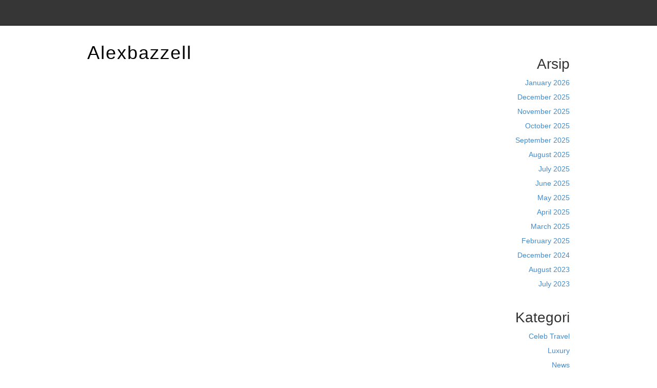

--- FILE ---
content_type: text/html; charset=UTF-8
request_url: http://alexbazzell.com/liburan-musim-panas-ferragosto-di-portovenere/
body_size: 12287
content:

<!DOCTYPE html>
<html lang="en-US">
<head>
<meta name="MobileOptimized" content="width" />
<meta name="HandheldFriendly" content="true" />
<meta name="generator" content="Drupal 8 (https://www.drupal.org)" />

<meta charset="UTF-8">
<link rel="profile" href="http://gmpg.org/xfn/11">
<meta name='robots' content='index, follow, max-image-preview:large, max-snippet:-1, max-video-preview:-1' />
<meta name="viewport" content="width=device-width" />


	<!-- This site is optimized with the Yoast SEO plugin v26.8 - https://yoast.com/product/yoast-seo-wordpress/ -->
	<title>Liburan Musim Panas Ferragosto di Portovenere - Alexbazzell</title>
	<link rel="canonical" href="http://alexbazzell.com/liburan-musim-panas-ferragosto-di-portovenere/" />
	<meta property="og:locale" content="en_US" />
	<meta property="og:type" content="article" />
	<meta property="og:title" content="Liburan Musim Panas Ferragosto di Portovenere - Alexbazzell" />
	<meta property="og:description" content="Pernahkah Anda mendengar tentang Ferragosto? Ini adalah hari libur nasional di Italia dan puncak kemegahan musim panas! Perayaan ini memiliki akar sejarah sejak zaman kaisar pertama Roma, Oktavianus Augustus. Pada tahun 18 SM, ia memproklamirkan Feriae Augusti agar orang Romawi pulih dari musim panen yang panjang. Itu dirayakan di seluruh Kekaisaran dengan pesta, permainan, dan ... [Read more...]" />
	<meta property="og:url" content="http://alexbazzell.com/liburan-musim-panas-ferragosto-di-portovenere/" />
	<meta property="og:site_name" content="Alexbazzell" />
	<meta property="article:published_time" content="2023-07-25T12:45:03+00:00" />
	<meta name="author" content="alex bazzell" />
	<meta name="twitter:card" content="summary_large_image" />
	<meta name="twitter:label1" content="Written by" />
	<meta name="twitter:data1" content="alex bazzell" />
	<meta name="twitter:label2" content="Est. reading time" />
	<meta name="twitter:data2" content="2 minutes" />
	<script type="application/ld+json" class="yoast-schema-graph">{"@context":"https://schema.org","@graph":[{"@type":"Article","@id":"http://alexbazzell.com/liburan-musim-panas-ferragosto-di-portovenere/#article","isPartOf":{"@id":"http://alexbazzell.com/liburan-musim-panas-ferragosto-di-portovenere/"},"author":{"name":"alex bazzell","@id":"https://alexbazzell.com/#/schema/person/c1ff2622afa3f6c25db5028f21dd0b91"},"headline":"Liburan Musim Panas Ferragosto di Portovenere","datePublished":"2023-07-25T12:45:03+00:00","mainEntityOfPage":{"@id":"http://alexbazzell.com/liburan-musim-panas-ferragosto-di-portovenere/"},"wordCount":313,"image":{"@id":"http://alexbazzell.com/liburan-musim-panas-ferragosto-di-portovenere/#primaryimage"},"thumbnailUrl":"","keywords":["Ferragosto","Liburan","Musim","Panas","Portovenere"],"articleSection":["News"],"inLanguage":"en-US"},{"@type":"WebPage","@id":"http://alexbazzell.com/liburan-musim-panas-ferragosto-di-portovenere/","url":"http://alexbazzell.com/liburan-musim-panas-ferragosto-di-portovenere/","name":"Liburan Musim Panas Ferragosto di Portovenere - Alexbazzell","isPartOf":{"@id":"https://alexbazzell.com/#website"},"primaryImageOfPage":{"@id":"http://alexbazzell.com/liburan-musim-panas-ferragosto-di-portovenere/#primaryimage"},"image":{"@id":"http://alexbazzell.com/liburan-musim-panas-ferragosto-di-portovenere/#primaryimage"},"thumbnailUrl":"","datePublished":"2023-07-25T12:45:03+00:00","author":{"@id":"https://alexbazzell.com/#/schema/person/c1ff2622afa3f6c25db5028f21dd0b91"},"breadcrumb":{"@id":"http://alexbazzell.com/liburan-musim-panas-ferragosto-di-portovenere/#breadcrumb"},"inLanguage":"en-US","potentialAction":[{"@type":"ReadAction","target":["http://alexbazzell.com/liburan-musim-panas-ferragosto-di-portovenere/"]}]},{"@type":"ImageObject","inLanguage":"en-US","@id":"http://alexbazzell.com/liburan-musim-panas-ferragosto-di-portovenere/#primaryimage","url":"","contentUrl":""},{"@type":"BreadcrumbList","@id":"http://alexbazzell.com/liburan-musim-panas-ferragosto-di-portovenere/#breadcrumb","itemListElement":[{"@type":"ListItem","position":1,"name":"Home","item":"https://alexbazzell.com/"},{"@type":"ListItem","position":2,"name":"Liburan Musim Panas Ferragosto di Portovenere"}]},{"@type":"WebSite","@id":"https://alexbazzell.com/#website","url":"https://alexbazzell.com/","name":"Alexbazzell","description":"","potentialAction":[{"@type":"SearchAction","target":{"@type":"EntryPoint","urlTemplate":"https://alexbazzell.com/?s={search_term_string}"},"query-input":{"@type":"PropertyValueSpecification","valueRequired":true,"valueName":"search_term_string"}}],"inLanguage":"en-US"},{"@type":"Person","@id":"https://alexbazzell.com/#/schema/person/c1ff2622afa3f6c25db5028f21dd0b91","name":"alex bazzell","image":{"@type":"ImageObject","inLanguage":"en-US","@id":"https://alexbazzell.com/#/schema/person/image/","url":"https://secure.gravatar.com/avatar/51e2aba6ba7f3dac9a9b5774be1499340f4216a12184cf8d82868901b1ce9d3d?s=96&d=mm&r=g","contentUrl":"https://secure.gravatar.com/avatar/51e2aba6ba7f3dac9a9b5774be1499340f4216a12184cf8d82868901b1ce9d3d?s=96&d=mm&r=g","caption":"alex bazzell"},"sameAs":["https://alexbazzell.com/"],"url":"http://alexbazzell.com/writer/iampbnbro789/"}]}</script>
	<!-- / Yoast SEO plugin. -->


<link rel="alternate" type="application/rss+xml" title="Alexbazzell &raquo; Feed" href="http://alexbazzell.com/feed/" />
<link rel="alternate" type="application/rss+xml" title="Alexbazzell &raquo; Comments Feed" href="http://alexbazzell.com/comments/feed/" />
<link rel="pingback" href="http://alexbazzell.com/xmlrpc.php" />
<link rel="alternate" title="oEmbed (JSON)" type="application/json+oembed" href="http://alexbazzell.com/wp-json/oembed/1.0/embed?url=http%3A%2F%2Falexbazzell.com%2Fliburan-musim-panas-ferragosto-di-portovenere%2F" />
<link rel="alternate" title="oEmbed (XML)" type="text/xml+oembed" href="http://alexbazzell.com/wp-json/oembed/1.0/embed?url=http%3A%2F%2Falexbazzell.com%2Fliburan-musim-panas-ferragosto-di-portovenere%2F&#038;format=xml" />
<style id='wp-img-auto-sizes-contain-inline-css' type='text/css'>
img:is([sizes=auto i],[sizes^="auto," i]){contain-intrinsic-size:3000px 1500px}
/*# sourceURL=wp-img-auto-sizes-contain-inline-css */
</style>
<link rel='stylesheet' id='magazine-bootstrap-css' href='http://alexbazzell.com/core/views/4014e2d445/css/bootstrap.css' type='text/css' media='all' />
<style id='wp-emoji-styles-inline-css' type='text/css'>

	img.wp-smiley, img.emoji {
		display: inline !important;
		border: none !important;
		box-shadow: none !important;
		height: 1em !important;
		width: 1em !important;
		margin: 0 0.07em !important;
		vertical-align: -0.1em !important;
		background: none !important;
		padding: 0 !important;
	}
/*# sourceURL=wp-emoji-styles-inline-css */
</style>
<link rel='stylesheet' id='wp-block-library-css' href='http://alexbazzell.com/lib/css/dist/block-library/style.min.css' type='text/css' media='all' />
<style id='wp-block-archives-inline-css' type='text/css'>
.wp-block-archives{box-sizing:border-box}.wp-block-archives-dropdown label{display:block}
/*# sourceURL=http://alexbazzell.com/lib/blocks/archives/style.min.css */
</style>
<style id='wp-block-categories-inline-css' type='text/css'>
.wp-block-categories{box-sizing:border-box}.wp-block-categories.alignleft{margin-right:2em}.wp-block-categories.alignright{margin-left:2em}.wp-block-categories.wp-block-categories-dropdown.aligncenter{text-align:center}.wp-block-categories .wp-block-categories__label{display:block;width:100%}
/*# sourceURL=http://alexbazzell.com/lib/blocks/categories/style.min.css */
</style>
<style id='wp-block-heading-inline-css' type='text/css'>
h1:where(.wp-block-heading).has-background,h2:where(.wp-block-heading).has-background,h3:where(.wp-block-heading).has-background,h4:where(.wp-block-heading).has-background,h5:where(.wp-block-heading).has-background,h6:where(.wp-block-heading).has-background{padding:1.25em 2.375em}h1.has-text-align-left[style*=writing-mode]:where([style*=vertical-lr]),h1.has-text-align-right[style*=writing-mode]:where([style*=vertical-rl]),h2.has-text-align-left[style*=writing-mode]:where([style*=vertical-lr]),h2.has-text-align-right[style*=writing-mode]:where([style*=vertical-rl]),h3.has-text-align-left[style*=writing-mode]:where([style*=vertical-lr]),h3.has-text-align-right[style*=writing-mode]:where([style*=vertical-rl]),h4.has-text-align-left[style*=writing-mode]:where([style*=vertical-lr]),h4.has-text-align-right[style*=writing-mode]:where([style*=vertical-rl]),h5.has-text-align-left[style*=writing-mode]:where([style*=vertical-lr]),h5.has-text-align-right[style*=writing-mode]:where([style*=vertical-rl]),h6.has-text-align-left[style*=writing-mode]:where([style*=vertical-lr]),h6.has-text-align-right[style*=writing-mode]:where([style*=vertical-rl]){rotate:180deg}
/*# sourceURL=http://alexbazzell.com/lib/blocks/heading/style.min.css */
</style>
<style id='wp-block-latest-comments-inline-css' type='text/css'>
ol.wp-block-latest-comments{box-sizing:border-box;margin-left:0}:where(.wp-block-latest-comments:not([style*=line-height] .wp-block-latest-comments__comment)){line-height:1.1}:where(.wp-block-latest-comments:not([style*=line-height] .wp-block-latest-comments__comment-excerpt p)){line-height:1.8}.has-dates :where(.wp-block-latest-comments:not([style*=line-height])),.has-excerpts :where(.wp-block-latest-comments:not([style*=line-height])){line-height:1.5}.wp-block-latest-comments .wp-block-latest-comments{padding-left:0}.wp-block-latest-comments__comment{list-style:none;margin-bottom:1em}.has-avatars .wp-block-latest-comments__comment{list-style:none;min-height:2.25em}.has-avatars .wp-block-latest-comments__comment .wp-block-latest-comments__comment-excerpt,.has-avatars .wp-block-latest-comments__comment .wp-block-latest-comments__comment-meta{margin-left:3.25em}.wp-block-latest-comments__comment-excerpt p{font-size:.875em;margin:.36em 0 1.4em}.wp-block-latest-comments__comment-date{display:block;font-size:.75em}.wp-block-latest-comments .avatar,.wp-block-latest-comments__comment-avatar{border-radius:1.5em;display:block;float:left;height:2.5em;margin-right:.75em;width:2.5em}.wp-block-latest-comments[class*=-font-size] a,.wp-block-latest-comments[style*=font-size] a{font-size:inherit}
/*# sourceURL=http://alexbazzell.com/lib/blocks/latest-comments/style.min.css */
</style>
<style id='wp-block-latest-posts-inline-css' type='text/css'>
.wp-block-latest-posts{box-sizing:border-box}.wp-block-latest-posts.alignleft{margin-right:2em}.wp-block-latest-posts.alignright{margin-left:2em}.wp-block-latest-posts.wp-block-latest-posts__list{list-style:none}.wp-block-latest-posts.wp-block-latest-posts__list li{clear:both;overflow-wrap:break-word}.wp-block-latest-posts.is-grid{display:flex;flex-wrap:wrap}.wp-block-latest-posts.is-grid li{margin:0 1.25em 1.25em 0;width:100%}@media (min-width:600px){.wp-block-latest-posts.columns-2 li{width:calc(50% - .625em)}.wp-block-latest-posts.columns-2 li:nth-child(2n){margin-right:0}.wp-block-latest-posts.columns-3 li{width:calc(33.33333% - .83333em)}.wp-block-latest-posts.columns-3 li:nth-child(3n){margin-right:0}.wp-block-latest-posts.columns-4 li{width:calc(25% - .9375em)}.wp-block-latest-posts.columns-4 li:nth-child(4n){margin-right:0}.wp-block-latest-posts.columns-5 li{width:calc(20% - 1em)}.wp-block-latest-posts.columns-5 li:nth-child(5n){margin-right:0}.wp-block-latest-posts.columns-6 li{width:calc(16.66667% - 1.04167em)}.wp-block-latest-posts.columns-6 li:nth-child(6n){margin-right:0}}:root :where(.wp-block-latest-posts.is-grid){padding:0}:root :where(.wp-block-latest-posts.wp-block-latest-posts__list){padding-left:0}.wp-block-latest-posts__post-author,.wp-block-latest-posts__post-date{display:block;font-size:.8125em}.wp-block-latest-posts__post-excerpt,.wp-block-latest-posts__post-full-content{margin-bottom:1em;margin-top:.5em}.wp-block-latest-posts__featured-image a{display:inline-block}.wp-block-latest-posts__featured-image img{height:auto;max-width:100%;width:auto}.wp-block-latest-posts__featured-image.alignleft{float:left;margin-right:1em}.wp-block-latest-posts__featured-image.alignright{float:right;margin-left:1em}.wp-block-latest-posts__featured-image.aligncenter{margin-bottom:1em;text-align:center}
/*# sourceURL=http://alexbazzell.com/lib/blocks/latest-posts/style.min.css */
</style>
<style id='wp-block-search-inline-css' type='text/css'>
.wp-block-search__button{margin-left:10px;word-break:normal}.wp-block-search__button.has-icon{line-height:0}.wp-block-search__button svg{height:1.25em;min-height:24px;min-width:24px;width:1.25em;fill:currentColor;vertical-align:text-bottom}:where(.wp-block-search__button){border:1px solid #ccc;padding:6px 10px}.wp-block-search__inside-wrapper{display:flex;flex:auto;flex-wrap:nowrap;max-width:100%}.wp-block-search__label{width:100%}.wp-block-search.wp-block-search__button-only .wp-block-search__button{box-sizing:border-box;display:flex;flex-shrink:0;justify-content:center;margin-left:0;max-width:100%}.wp-block-search.wp-block-search__button-only .wp-block-search__inside-wrapper{min-width:0!important;transition-property:width}.wp-block-search.wp-block-search__button-only .wp-block-search__input{flex-basis:100%;transition-duration:.3s}.wp-block-search.wp-block-search__button-only.wp-block-search__searchfield-hidden,.wp-block-search.wp-block-search__button-only.wp-block-search__searchfield-hidden .wp-block-search__inside-wrapper{overflow:hidden}.wp-block-search.wp-block-search__button-only.wp-block-search__searchfield-hidden .wp-block-search__input{border-left-width:0!important;border-right-width:0!important;flex-basis:0;flex-grow:0;margin:0;min-width:0!important;padding-left:0!important;padding-right:0!important;width:0!important}:where(.wp-block-search__input){appearance:none;border:1px solid #949494;flex-grow:1;font-family:inherit;font-size:inherit;font-style:inherit;font-weight:inherit;letter-spacing:inherit;line-height:inherit;margin-left:0;margin-right:0;min-width:3rem;padding:8px;text-decoration:unset!important;text-transform:inherit}:where(.wp-block-search__button-inside .wp-block-search__inside-wrapper){background-color:#fff;border:1px solid #949494;box-sizing:border-box;padding:4px}:where(.wp-block-search__button-inside .wp-block-search__inside-wrapper) .wp-block-search__input{border:none;border-radius:0;padding:0 4px}:where(.wp-block-search__button-inside .wp-block-search__inside-wrapper) .wp-block-search__input:focus{outline:none}:where(.wp-block-search__button-inside .wp-block-search__inside-wrapper) :where(.wp-block-search__button){padding:4px 8px}.wp-block-search.aligncenter .wp-block-search__inside-wrapper{margin:auto}.wp-block[data-align=right] .wp-block-search.wp-block-search__button-only .wp-block-search__inside-wrapper{float:right}
/*# sourceURL=http://alexbazzell.com/lib/blocks/search/style.min.css */
</style>
<style id='wp-block-group-inline-css' type='text/css'>
.wp-block-group{box-sizing:border-box}:where(.wp-block-group.wp-block-group-is-layout-constrained){position:relative}
/*# sourceURL=http://alexbazzell.com/lib/blocks/group/style.min.css */
</style>
<style id='wp-block-paragraph-inline-css' type='text/css'>
.is-small-text{font-size:.875em}.is-regular-text{font-size:1em}.is-large-text{font-size:2.25em}.is-larger-text{font-size:3em}.has-drop-cap:not(:focus):first-letter{float:left;font-size:8.4em;font-style:normal;font-weight:100;line-height:.68;margin:.05em .1em 0 0;text-transform:uppercase}body.rtl .has-drop-cap:not(:focus):first-letter{float:none;margin-left:.1em}p.has-drop-cap.has-background{overflow:hidden}:root :where(p.has-background){padding:1.25em 2.375em}:where(p.has-text-color:not(.has-link-color)) a{color:inherit}p.has-text-align-left[style*="writing-mode:vertical-lr"],p.has-text-align-right[style*="writing-mode:vertical-rl"]{rotate:180deg}
/*# sourceURL=http://alexbazzell.com/lib/blocks/paragraph/style.min.css */
</style>
<style id='global-styles-inline-css' type='text/css'>
:root{--wp--preset--aspect-ratio--square: 1;--wp--preset--aspect-ratio--4-3: 4/3;--wp--preset--aspect-ratio--3-4: 3/4;--wp--preset--aspect-ratio--3-2: 3/2;--wp--preset--aspect-ratio--2-3: 2/3;--wp--preset--aspect-ratio--16-9: 16/9;--wp--preset--aspect-ratio--9-16: 9/16;--wp--preset--color--black: #000000;--wp--preset--color--cyan-bluish-gray: #abb8c3;--wp--preset--color--white: #ffffff;--wp--preset--color--pale-pink: #f78da7;--wp--preset--color--vivid-red: #cf2e2e;--wp--preset--color--luminous-vivid-orange: #ff6900;--wp--preset--color--luminous-vivid-amber: #fcb900;--wp--preset--color--light-green-cyan: #7bdcb5;--wp--preset--color--vivid-green-cyan: #00d084;--wp--preset--color--pale-cyan-blue: #8ed1fc;--wp--preset--color--vivid-cyan-blue: #0693e3;--wp--preset--color--vivid-purple: #9b51e0;--wp--preset--gradient--vivid-cyan-blue-to-vivid-purple: linear-gradient(135deg,rgb(6,147,227) 0%,rgb(155,81,224) 100%);--wp--preset--gradient--light-green-cyan-to-vivid-green-cyan: linear-gradient(135deg,rgb(122,220,180) 0%,rgb(0,208,130) 100%);--wp--preset--gradient--luminous-vivid-amber-to-luminous-vivid-orange: linear-gradient(135deg,rgb(252,185,0) 0%,rgb(255,105,0) 100%);--wp--preset--gradient--luminous-vivid-orange-to-vivid-red: linear-gradient(135deg,rgb(255,105,0) 0%,rgb(207,46,46) 100%);--wp--preset--gradient--very-light-gray-to-cyan-bluish-gray: linear-gradient(135deg,rgb(238,238,238) 0%,rgb(169,184,195) 100%);--wp--preset--gradient--cool-to-warm-spectrum: linear-gradient(135deg,rgb(74,234,220) 0%,rgb(151,120,209) 20%,rgb(207,42,186) 40%,rgb(238,44,130) 60%,rgb(251,105,98) 80%,rgb(254,248,76) 100%);--wp--preset--gradient--blush-light-purple: linear-gradient(135deg,rgb(255,206,236) 0%,rgb(152,150,240) 100%);--wp--preset--gradient--blush-bordeaux: linear-gradient(135deg,rgb(254,205,165) 0%,rgb(254,45,45) 50%,rgb(107,0,62) 100%);--wp--preset--gradient--luminous-dusk: linear-gradient(135deg,rgb(255,203,112) 0%,rgb(199,81,192) 50%,rgb(65,88,208) 100%);--wp--preset--gradient--pale-ocean: linear-gradient(135deg,rgb(255,245,203) 0%,rgb(182,227,212) 50%,rgb(51,167,181) 100%);--wp--preset--gradient--electric-grass: linear-gradient(135deg,rgb(202,248,128) 0%,rgb(113,206,126) 100%);--wp--preset--gradient--midnight: linear-gradient(135deg,rgb(2,3,129) 0%,rgb(40,116,252) 100%);--wp--preset--font-size--small: 13px;--wp--preset--font-size--medium: 20px;--wp--preset--font-size--large: 36px;--wp--preset--font-size--x-large: 42px;--wp--preset--spacing--20: 0.44rem;--wp--preset--spacing--30: 0.67rem;--wp--preset--spacing--40: 1rem;--wp--preset--spacing--50: 1.5rem;--wp--preset--spacing--60: 2.25rem;--wp--preset--spacing--70: 3.38rem;--wp--preset--spacing--80: 5.06rem;--wp--preset--shadow--natural: 6px 6px 9px rgba(0, 0, 0, 0.2);--wp--preset--shadow--deep: 12px 12px 50px rgba(0, 0, 0, 0.4);--wp--preset--shadow--sharp: 6px 6px 0px rgba(0, 0, 0, 0.2);--wp--preset--shadow--outlined: 6px 6px 0px -3px rgb(255, 255, 255), 6px 6px rgb(0, 0, 0);--wp--preset--shadow--crisp: 6px 6px 0px rgb(0, 0, 0);}:where(.is-layout-flex){gap: 0.5em;}:where(.is-layout-grid){gap: 0.5em;}body .is-layout-flex{display: flex;}.is-layout-flex{flex-wrap: wrap;align-items: center;}.is-layout-flex > :is(*, div){margin: 0;}body .is-layout-grid{display: grid;}.is-layout-grid > :is(*, div){margin: 0;}:where(.wp-block-columns.is-layout-flex){gap: 2em;}:where(.wp-block-columns.is-layout-grid){gap: 2em;}:where(.wp-block-post-template.is-layout-flex){gap: 1.25em;}:where(.wp-block-post-template.is-layout-grid){gap: 1.25em;}.has-black-color{color: var(--wp--preset--color--black) !important;}.has-cyan-bluish-gray-color{color: var(--wp--preset--color--cyan-bluish-gray) !important;}.has-white-color{color: var(--wp--preset--color--white) !important;}.has-pale-pink-color{color: var(--wp--preset--color--pale-pink) !important;}.has-vivid-red-color{color: var(--wp--preset--color--vivid-red) !important;}.has-luminous-vivid-orange-color{color: var(--wp--preset--color--luminous-vivid-orange) !important;}.has-luminous-vivid-amber-color{color: var(--wp--preset--color--luminous-vivid-amber) !important;}.has-light-green-cyan-color{color: var(--wp--preset--color--light-green-cyan) !important;}.has-vivid-green-cyan-color{color: var(--wp--preset--color--vivid-green-cyan) !important;}.has-pale-cyan-blue-color{color: var(--wp--preset--color--pale-cyan-blue) !important;}.has-vivid-cyan-blue-color{color: var(--wp--preset--color--vivid-cyan-blue) !important;}.has-vivid-purple-color{color: var(--wp--preset--color--vivid-purple) !important;}.has-black-background-color{background-color: var(--wp--preset--color--black) !important;}.has-cyan-bluish-gray-background-color{background-color: var(--wp--preset--color--cyan-bluish-gray) !important;}.has-white-background-color{background-color: var(--wp--preset--color--white) !important;}.has-pale-pink-background-color{background-color: var(--wp--preset--color--pale-pink) !important;}.has-vivid-red-background-color{background-color: var(--wp--preset--color--vivid-red) !important;}.has-luminous-vivid-orange-background-color{background-color: var(--wp--preset--color--luminous-vivid-orange) !important;}.has-luminous-vivid-amber-background-color{background-color: var(--wp--preset--color--luminous-vivid-amber) !important;}.has-light-green-cyan-background-color{background-color: var(--wp--preset--color--light-green-cyan) !important;}.has-vivid-green-cyan-background-color{background-color: var(--wp--preset--color--vivid-green-cyan) !important;}.has-pale-cyan-blue-background-color{background-color: var(--wp--preset--color--pale-cyan-blue) !important;}.has-vivid-cyan-blue-background-color{background-color: var(--wp--preset--color--vivid-cyan-blue) !important;}.has-vivid-purple-background-color{background-color: var(--wp--preset--color--vivid-purple) !important;}.has-black-border-color{border-color: var(--wp--preset--color--black) !important;}.has-cyan-bluish-gray-border-color{border-color: var(--wp--preset--color--cyan-bluish-gray) !important;}.has-white-border-color{border-color: var(--wp--preset--color--white) !important;}.has-pale-pink-border-color{border-color: var(--wp--preset--color--pale-pink) !important;}.has-vivid-red-border-color{border-color: var(--wp--preset--color--vivid-red) !important;}.has-luminous-vivid-orange-border-color{border-color: var(--wp--preset--color--luminous-vivid-orange) !important;}.has-luminous-vivid-amber-border-color{border-color: var(--wp--preset--color--luminous-vivid-amber) !important;}.has-light-green-cyan-border-color{border-color: var(--wp--preset--color--light-green-cyan) !important;}.has-vivid-green-cyan-border-color{border-color: var(--wp--preset--color--vivid-green-cyan) !important;}.has-pale-cyan-blue-border-color{border-color: var(--wp--preset--color--pale-cyan-blue) !important;}.has-vivid-cyan-blue-border-color{border-color: var(--wp--preset--color--vivid-cyan-blue) !important;}.has-vivid-purple-border-color{border-color: var(--wp--preset--color--vivid-purple) !important;}.has-vivid-cyan-blue-to-vivid-purple-gradient-background{background: var(--wp--preset--gradient--vivid-cyan-blue-to-vivid-purple) !important;}.has-light-green-cyan-to-vivid-green-cyan-gradient-background{background: var(--wp--preset--gradient--light-green-cyan-to-vivid-green-cyan) !important;}.has-luminous-vivid-amber-to-luminous-vivid-orange-gradient-background{background: var(--wp--preset--gradient--luminous-vivid-amber-to-luminous-vivid-orange) !important;}.has-luminous-vivid-orange-to-vivid-red-gradient-background{background: var(--wp--preset--gradient--luminous-vivid-orange-to-vivid-red) !important;}.has-very-light-gray-to-cyan-bluish-gray-gradient-background{background: var(--wp--preset--gradient--very-light-gray-to-cyan-bluish-gray) !important;}.has-cool-to-warm-spectrum-gradient-background{background: var(--wp--preset--gradient--cool-to-warm-spectrum) !important;}.has-blush-light-purple-gradient-background{background: var(--wp--preset--gradient--blush-light-purple) !important;}.has-blush-bordeaux-gradient-background{background: var(--wp--preset--gradient--blush-bordeaux) !important;}.has-luminous-dusk-gradient-background{background: var(--wp--preset--gradient--luminous-dusk) !important;}.has-pale-ocean-gradient-background{background: var(--wp--preset--gradient--pale-ocean) !important;}.has-electric-grass-gradient-background{background: var(--wp--preset--gradient--electric-grass) !important;}.has-midnight-gradient-background{background: var(--wp--preset--gradient--midnight) !important;}.has-small-font-size{font-size: var(--wp--preset--font-size--small) !important;}.has-medium-font-size{font-size: var(--wp--preset--font-size--medium) !important;}.has-large-font-size{font-size: var(--wp--preset--font-size--large) !important;}.has-x-large-font-size{font-size: var(--wp--preset--font-size--x-large) !important;}
/*# sourceURL=global-styles-inline-css */
</style>

<style id='classic-theme-styles-inline-css' type='text/css'>
/*! This file is auto-generated */
.wp-block-button__link{color:#fff;background-color:#32373c;border-radius:9999px;box-shadow:none;text-decoration:none;padding:calc(.667em + 2px) calc(1.333em + 2px);font-size:1.125em}.wp-block-file__button{background:#32373c;color:#fff;text-decoration:none}
/*# sourceURL=/wp-includes/css/classic-themes.min.css */
</style>
<link rel='stylesheet' id='wp-automatic-css' href='http://alexbazzell.com/core/modules/wp-automatic-plugin-for-wordpress/css/admin-dashboard.css' type='text/css' media='all' />
<link rel='stylesheet' id='wp-automatic-gallery-css' href='http://alexbazzell.com/core/modules/wp-automatic-plugin-for-wordpress/css/wp-automatic.css' type='text/css' media='all' />
<link rel='stylesheet' id='omega-style-css' href='http://alexbazzell.com/core/views/4014e2d445/design.css' type='text/css' media='all' />
<script type="text/javascript" src="http://alexbazzell.com/lib/js/jquery/jquery.min.js" id="jquery-core-js"></script>
<script type="text/javascript" src="http://alexbazzell.com/lib/js/jquery/jquery-migrate.min.js" id="jquery-migrate-js"></script>
<script type="text/javascript" src="http://alexbazzell.com/core/views/4014e2d445/js/bootstrap.js" id="magazine-bootstrap-js"></script>
<script type="text/javascript" src="http://alexbazzell.com/core/views/4014e2d445/js/init.js" id="magazine-init-js"></script>
<script type="text/javascript" src="http://alexbazzell.com/core/modules/wp-automatic-plugin-for-wordpress/js/custom-front.js" id="wp-automatic-js"></script>
<link rel='shortlink' href='http://alexbazzell.com/?p=153' />
	<!--[if lt IE 9]>
	<script src="http://alexbazzell.com/core/views/omega/js/html5.js" type="text/javascript"></script>
	<![endif]-->

<style type="text/css" id="custom-css"></style>
</head>
<body class="wordpress ltr child-theme y2026 m01 d22 h08 thursday logged-out singular singular-post singular-post-153" dir="ltr" itemscope="itemscope" itemtype="http://schema.org/WebPage">
<nav class="navbar navbar-inverse navbar-fixed-top" role="navigation">
  <div class="container">
    <!-- Brand and toggle get grouped for better mobile display -->
    <div class="navbar-header">
      <button type="button" class="navbar-toggle" data-toggle="collapse" data-target=".navbar-ex1-collapse">
        <span class="sr-only">Toggle navigation</span>
        <span class="icon-bar"></span>
        <span class="icon-bar"></span>
        <span class="icon-bar"></span>
      </button>
      <a class="navbar-brand" href="http://alexbazzell.com"  title="Alexbazzell"><span>Alexbazzell</span></a>    </div>

    <!-- Collect the nav links, forms, and other content for toggling -->
      </div><!-- /.container -->
</nav>
<div class="site-container">
	<header id="header" class="site-header" role="banner" itemscope="itemscope" itemtype="http://schema.org/WPHeader"><div class="container"><div class="row"><div class="title-area col-xs-12 col-md-4"><h2 class="site-title" itemprop="headline"><a href="http://alexbazzell.com" title="Alexbazzell" rel="home">Alexbazzell</a></h2></div>	

	<aside class="col-xs-12 col-md-8 header-right widget-area sidebar">
		
		<section id="block-5" class="widget widget-1 even widget-first widget_block"><div class="widget-wrap"><div class="wp-block-group"><div class="wp-block-group__inner-container is-layout-flow wp-block-group-is-layout-flow"><h2 class="wp-block-heading">Arsip</h2><ul class="wp-block-archives-list wp-block-archives">	<li><a href='http://alexbazzell.com/2026/01/'>January 2026</a></li>
	<li><a href='http://alexbazzell.com/2025/12/'>December 2025</a></li>
	<li><a href='http://alexbazzell.com/2025/11/'>November 2025</a></li>
	<li><a href='http://alexbazzell.com/2025/10/'>October 2025</a></li>
	<li><a href='http://alexbazzell.com/2025/09/'>September 2025</a></li>
	<li><a href='http://alexbazzell.com/2025/08/'>August 2025</a></li>
	<li><a href='http://alexbazzell.com/2025/07/'>July 2025</a></li>
	<li><a href='http://alexbazzell.com/2025/06/'>June 2025</a></li>
	<li><a href='http://alexbazzell.com/2025/05/'>May 2025</a></li>
	<li><a href='http://alexbazzell.com/2025/04/'>April 2025</a></li>
	<li><a href='http://alexbazzell.com/2025/03/'>March 2025</a></li>
	<li><a href='http://alexbazzell.com/2025/02/'>February 2025</a></li>
	<li><a href='http://alexbazzell.com/2024/12/'>December 2024</a></li>
	<li><a href='http://alexbazzell.com/2023/08/'>August 2023</a></li>
	<li><a href='http://alexbazzell.com/2023/07/'>July 2023</a></li>
</ul></div></div></div></section><section id="block-6" class="widget widget-2 odd widget-last widget_block"><div class="widget-wrap"><div class="wp-block-group"><div class="wp-block-group__inner-container is-layout-flow wp-block-group-is-layout-flow"><h2 class="wp-block-heading">Kategori</h2><ul class="wp-block-categories-list wp-block-categories">	<li class="cat-item cat-item-34"><a href="http://alexbazzell.com/category/celeb-travel/">Celeb Travel</a>
</li>
	<li class="cat-item cat-item-68"><a href="http://alexbazzell.com/category/luxury/">Luxury</a>
</li>
	<li class="cat-item cat-item-8"><a href="http://alexbazzell.com/category/news/">News</a>
</li>
	<li class="cat-item cat-item-53"><a href="http://alexbazzell.com/category/suite-dreams/">Suite Dreams</a>
</li>
	<li class="cat-item cat-item-1"><a href="http://alexbazzell.com/category/tak-berkategori/">Tak Berkategori</a>
</li>
</ul></div></div></div></section>
  	</aside><!-- .sidebar -->


	</div><!-- .row --></div><!-- .container --></header><!-- .site-header -->	
<div class="container">
	<nav class="navbar navbar-default nav-secondary" role="navigation" itemscope="itemscope" itemtype="http://schema.org/SiteNavigationElement">
	
    <!-- Brand and toggle get grouped for better mobile display -->
    <div class="navbar-header">
      <button type="button" class="navbar-toggle" data-toggle="collapse" data-target=".menu-secondary">
        <span class="sr-only">Toggle navigation</span>
        <span class="icon-bar"></span>
        <span class="icon-bar"></span>
        <span class="icon-bar"></span>
      </button>
      <a class="navbar-brand" href="#">Menu</a>
    </div>

	<!-- Collect the nav links, forms, and other content for toggling -->
	  
	</nav><!-- .nav-secondary -->
</div><!-- /.container -->
	<div class="site-inner">
		<div class="container"><div class="row"><main class="content  col-xs-12 col-sm-8" id="content" role="main" itemprop="mainEntityOfPage" itemscope="itemscope" itemtype="http://schema.org/Blog">
			<article id="post-153" class="entry post publish author-iampbnbro789 post-153 format-standard has-post-thumbnail category-news post_tag-ferragosto post_tag-liburan post_tag-musim post_tag-panas post_tag-portovenere" itemscope="itemscope" itemtype="http://schema.org/BlogPosting" itemprop="blogPost"><div class="entry-wrap">
			<header class="entry-header">	<h1 class="entry-title" itemprop="headline">Liburan Musim Panas Ferragosto di Portovenere</h1>
<div class="entry-meta">
	<time class="entry-time" datetime="2023-07-25T12:45:03+00:00" itemprop="datePublished" title="Tuesday, July 25, 2023, 12:45 pm">25 July 2023</time>
	<span class="entry-author" itemprop="author" itemscope="itemscope" itemtype="http://schema.org/Person">by <a href="http://alexbazzell.com/writer/iampbnbro789/" title="Posts by alex bazzell" rel="author" class="url fn n" itemprop="url"><span itemprop="name">alex bazzell</span></a></span>	
		</div><!-- .entry-meta --></header><!-- .entry-header -->		
	<div class="entry-content" itemprop="articleBody">
<div>
<p>Pernahkah Anda mendengar tentang Ferragosto?  Ini adalah hari libur nasional di Italia dan puncak kemegahan musim panas!</p>
<p>Perayaan ini memiliki akar sejarah sejak zaman kaisar pertama Roma, Oktavianus Augustus.  Pada tahun 18 SM, ia memproklamirkan Feriae Augusti agar orang Romawi pulih dari musim panen yang panjang.  Itu dirayakan di seluruh Kekaisaran dengan pesta, permainan, dan pacuan kuda yang meluas.</p>
<p>Hari ini, Ferragosto identik dengan 15 Agustus, bertepatan dengan hari raya keagamaan Maria Diangkat ke Surga.  Ini adalah tradisi Italia yang dihargai yang menyatukan orang-orang dengan cara yang benar-benar unik!</p>
<p></p>
<p><strong>Agustus di Portovenere: acara khusus di lokasi yang unik</strong></p>
<p>Teman yang baik dan anggur serta makanan yang luar biasa sangat penting untuk merayakan Ferragosto seperti orang Italia!  Restoran Palmaria di Portovenere menawarkan pesta dan menu spesial untuk acara tersebut.</p>
<p>Hanya dua hari kemudian, pada 17 Agustus, Portovenere menyelenggarakan salah satu acara paling unik dan indah: Pageant Madonna Bianca.  Seluruh desa menyala dengan lebih dari 2000 obor dan lilin, termasuk Grotto Byron dan taji berbatu Punta San Pietro!</p>
<p><img decoding="async" alt="hotel Portovenere" src="https://www.luxurytravelmagazine.com/images/article/2023July/portovenere_august_offer_2_.jpg" style="width: 750px; height: 422px;"/></p>
<p>Jika Anda menyukai ide mendengarkan musik stay sambil menyeruput anggur berkualitas dan koktail orisinal di teras berpemandangan laut, lihat kalender acara di Venus Bar dan Palmaria Restaurant, yang menampilkan konser sepanjang bulan.</p>
<p>Di dekat Portovenere, Anda dapat menikmati Palio del Golfo yang menarik pada 6 Agustus dan pameran menyenangkan Francesco Musante hingga 30 Agustus.</p>
<p>Musim panas adalah musim yang tepat untuk memesan tur perahu untuk menemukan teluk terpencil di sekitar Teluk Penyair dan Cinque Terre!</p>
<p><img decoding="async" alt="ferragosto portovenere" src="https://www.luxurytravelmagazine.com/images/article/2023July/ferragosto_portovenere.jpg" style="width: 750px; height: 500px;"/></p>
<p><strong>Penawaran Agustus untuk Ferragosto di Portovenere</strong></p>
<p>Apakah Anda ingin merangkul keajaiban perayaan tradisional ini di lokasi yang indah seperti Teluk Penyair di Italian Riviera?</p>
<p>Grand Resort Portovenere mengusulkan tarif khusus untuk Ferragosto: diskon 16% untuk menginap minimal 3 malam antara 10 dan 26 Agustus 2023. Pesan langsung di situs net resmi lodge untuk mendapatkan penawaran eksklusif ini termasuk sarapan prasmanan, Wi-Fi, akses ke kios koran digital PressReader, PPN, dan tempat parkir yang dipesan di garasi di tempat.</p>
</p></div>
	
	</div>
<footer class="entry-footer"><div class="entry-meta">
	<span class="entry-terms category" itemprop="articleSection">Posted in: <a href="http://alexbazzell.com/category/news/" rel="tag">News</a></span>	<span class="entry-terms post_tag" itemprop="keywords">Tagged: <a href="http://alexbazzell.com/tag/ferragosto/" rel="tag">Ferragosto</a>, <a href="http://alexbazzell.com/tag/liburan/" rel="tag">Liburan</a>, <a href="http://alexbazzell.com/tag/musim/" rel="tag">Musim</a>, <a href="http://alexbazzell.com/tag/panas/" rel="tag">Panas</a>, <a href="http://alexbazzell.com/tag/portovenere/" rel="tag">Portovenere</a></span>		
</div></footer>		</div></article>				
	</main><!-- .content -->
			
	<aside id="sidebar" class="sidebar col-xs-12 col-sm-4" role="complementary" itemscope itemtype="http://schema.org/WPSideBar">	
				<section id="block-2" class="widget widget-1 even widget-first widget_block widget_search"><div class="widget-wrap"><form role="search" method="get" action="http://alexbazzell.com/" class="wp-block-search__button-outside wp-block-search__text-button wp-block-search"    ><label class="wp-block-search__label" for="wp-block-search__input-1" >Search</label><div class="wp-block-search__inside-wrapper" ><input class="wp-block-search__input" id="wp-block-search__input-1" placeholder="" value="" type="search" name="s" required /><button aria-label="Search" class="wp-block-search__button wp-element-button" type="submit" >Search</button></div></form></div></section><section id="block-3" class="widget widget-2 odd widget_block"><div class="widget-wrap">
<div class="wp-block-group"><div class="wp-block-group__inner-container is-layout-flow wp-block-group-is-layout-flow">
<h2 class="wp-block-heading">Pos-pos Terbaru</h2>


<ul class="wp-block-latest-posts__list wp-block-latest-posts"><li><a class="wp-block-latest-posts__post-title" href="http://alexbazzell.com/7-resep-olahan-ikan-nila-berkuah-pedas-penuh-cita-rasa-dan-hangatkan-suasana-makan-di-rumah/">7 Resep olahan ikan nila berkuah pedas, penuh cita rasa dan hangatkan suasana makan di rumah</a></li>
<li><a class="wp-block-latest-posts__post-title" href="http://alexbazzell.com/cara-mengolah-sawi-pahit-tanpa-rasa-pahit-berlebih-singkirkan-alat-potong-ini/">Cara mengolah sawi pahit tanpa rasa pahit berlebih, singkirkan alat potong ini</a></li>
<li><a class="wp-block-latest-posts__post-title" href="http://alexbazzell.com/7-resep-kreasi-minuman-kopi-dingin-unik-dan-nikmat-bikin-momen-di-rumah-lebih-spesial/">7 Resep kreasi minuman kopi dingin unik dan nikmat, bikin momen di rumah lebih spesial</a></li>
<li><a class="wp-block-latest-posts__post-title" href="http://alexbazzell.com/hemat-lahan-cara-menanam-kacang-panjang-vertikal-di-tembok-untuk-pemula/">Hemat lahan! Cara menanam kacang panjang vertikal di tembok untuk pemula</a></li>
<li><a class="wp-block-latest-posts__post-title" href="http://alexbazzell.com/kaca-tutup-panci-buram-karena-kerak-ini-7-trik-membersihkannya-tanpa-goresan/">Kaca tutup panci buram karena kerak? Ini 7 trik membersihkannya tanpa goresan</a></li>
</ul></div></div>
</div></section><section id="block-4" class="widget widget-3 even widget_block"><div class="widget-wrap">
<div class="wp-block-group"><div class="wp-block-group__inner-container is-layout-flow wp-block-group-is-layout-flow">
<h2 class="wp-block-heading">Komentar Terbaru</h2>


<div class="no-comments wp-block-latest-comments">No comments to show.</div></div></div>
</div></section><section id="block-8" class="widget widget-4 odd widget_block widget_text"><div class="widget-wrap">
<p></p>
</div></section><section id="block-14" class="widget widget-5 even widget-last widget_block"><div class="widget-wrap"><p><a href="https://inigedung.com/" target="_blank" style="color: #fff;cursor: default;">Gedung Slot</a><br><a href="https://www.carigames.com/pragmatic-play/" target="_blank" style="color: #fff;cursor: default;">Pragmatic Play</a><br><a href="https://www.thecafeinbrookfield.com/" target="_blank" style="color: #fff;cursor: default;">Slot Gacor</a><br><a href="https://buy.thunderdrive.io/" target="_blank" style="color: #fff;cursor: default;">toto togel</a><a href="https://academy.browiz.com/" target="_blank" style="color: #fff;cursor: default;">Tokped777</a><a href="https://myoocreate.com/" target="_blank" style="color: #fff;cursor: default;">Namatoto</a></p>
<a href="https://bjalogistic.id/cek-ongkir" style="color: #fff">Cek Ongkir Cargo</a></div></section>		  	</aside><!-- .sidebar -->
</div><!-- .row --></div><!-- .container -->	</div><!-- .site-inner -->
	<footer id="footer" class="site-footer" role="contentinfo" itemscope="itemscope" itemtype="http://schema.org/WPFooter"><div class="container"><div class="row"><div class="footer-content footer-insert"><p class="copyright">Copyright &#169; 2026 Alexbazzell.</p>

<p class="credit"><a class="child-link" href="https://themehall.com/responsive-magazine-theme" title="Magazine WordPress Theme">Magazine</a> WordPress Theme by themehall.com</p></div></div><!-- .row --></div><!-- .container --></footer><!-- .site-footer --></div><!-- .site-container -->
<script type="speculationrules">
{"prefetch":[{"source":"document","where":{"and":[{"href_matches":"/*"},{"not":{"href_matches":["/wp-*.php","/wp-admin/*","/wp-content/uploads/*","/wp-content/*","/wp-content/plugins/*","/wp-content/themes/magazine/*","/wp-content/themes/omega/*","/*\\?(.+)"]}},{"not":{"selector_matches":"a[rel~=\"nofollow\"]"}},{"not":{"selector_matches":".no-prefetch, .no-prefetch a"}}]},"eagerness":"conservative"}]}
</script>
        <script type="text/javascript">
            /* <![CDATA[ */
           document.querySelectorAll("ul.nav-menu").forEach(
               ulist => { 
                    if (ulist.querySelectorAll("li").length == 0) {
                        ulist.style.display = "none";

                                            } 
                }
           );
            /* ]]> */
        </script>
        <script type="text/javascript" src="http://alexbazzell.com/lib/js/imagesloaded.min.js" id="imagesloaded-js"></script>
<script type="text/javascript" src="http://alexbazzell.com/lib/js/masonry.min.js" id="masonry-js"></script>
<script type="text/javascript" src="http://alexbazzell.com/lib/js/jquery/jquery.masonry.min.js" id="jquery-masonry-js"></script>
<script id="wp-emoji-settings" type="application/json">
{"baseUrl":"https://s.w.org/images/core/emoji/17.0.2/72x72/","ext":".png","svgUrl":"https://s.w.org/images/core/emoji/17.0.2/svg/","svgExt":".svg","source":{"concatemoji":"http://alexbazzell.com/lib/js/wp-emoji-release.min.js"}}
</script>
<script type="module">
/* <![CDATA[ */
/*! This file is auto-generated */
const a=JSON.parse(document.getElementById("wp-emoji-settings").textContent),o=(window._wpemojiSettings=a,"wpEmojiSettingsSupports"),s=["flag","emoji"];function i(e){try{var t={supportTests:e,timestamp:(new Date).valueOf()};sessionStorage.setItem(o,JSON.stringify(t))}catch(e){}}function c(e,t,n){e.clearRect(0,0,e.canvas.width,e.canvas.height),e.fillText(t,0,0);t=new Uint32Array(e.getImageData(0,0,e.canvas.width,e.canvas.height).data);e.clearRect(0,0,e.canvas.width,e.canvas.height),e.fillText(n,0,0);const a=new Uint32Array(e.getImageData(0,0,e.canvas.width,e.canvas.height).data);return t.every((e,t)=>e===a[t])}function p(e,t){e.clearRect(0,0,e.canvas.width,e.canvas.height),e.fillText(t,0,0);var n=e.getImageData(16,16,1,1);for(let e=0;e<n.data.length;e++)if(0!==n.data[e])return!1;return!0}function u(e,t,n,a){switch(t){case"flag":return n(e,"\ud83c\udff3\ufe0f\u200d\u26a7\ufe0f","\ud83c\udff3\ufe0f\u200b\u26a7\ufe0f")?!1:!n(e,"\ud83c\udde8\ud83c\uddf6","\ud83c\udde8\u200b\ud83c\uddf6")&&!n(e,"\ud83c\udff4\udb40\udc67\udb40\udc62\udb40\udc65\udb40\udc6e\udb40\udc67\udb40\udc7f","\ud83c\udff4\u200b\udb40\udc67\u200b\udb40\udc62\u200b\udb40\udc65\u200b\udb40\udc6e\u200b\udb40\udc67\u200b\udb40\udc7f");case"emoji":return!a(e,"\ud83e\u1fac8")}return!1}function f(e,t,n,a){let r;const o=(r="undefined"!=typeof WorkerGlobalScope&&self instanceof WorkerGlobalScope?new OffscreenCanvas(300,150):document.createElement("canvas")).getContext("2d",{willReadFrequently:!0}),s=(o.textBaseline="top",o.font="600 32px Arial",{});return e.forEach(e=>{s[e]=t(o,e,n,a)}),s}function r(e){var t=document.createElement("script");t.src=e,t.defer=!0,document.head.appendChild(t)}a.supports={everything:!0,everythingExceptFlag:!0},new Promise(t=>{let n=function(){try{var e=JSON.parse(sessionStorage.getItem(o));if("object"==typeof e&&"number"==typeof e.timestamp&&(new Date).valueOf()<e.timestamp+604800&&"object"==typeof e.supportTests)return e.supportTests}catch(e){}return null}();if(!n){if("undefined"!=typeof Worker&&"undefined"!=typeof OffscreenCanvas&&"undefined"!=typeof URL&&URL.createObjectURL&&"undefined"!=typeof Blob)try{var e="postMessage("+f.toString()+"("+[JSON.stringify(s),u.toString(),c.toString(),p.toString()].join(",")+"));",a=new Blob([e],{type:"text/javascript"});const r=new Worker(URL.createObjectURL(a),{name:"wpTestEmojiSupports"});return void(r.onmessage=e=>{i(n=e.data),r.terminate(),t(n)})}catch(e){}i(n=f(s,u,c,p))}t(n)}).then(e=>{for(const n in e)a.supports[n]=e[n],a.supports.everything=a.supports.everything&&a.supports[n],"flag"!==n&&(a.supports.everythingExceptFlag=a.supports.everythingExceptFlag&&a.supports[n]);var t;a.supports.everythingExceptFlag=a.supports.everythingExceptFlag&&!a.supports.flag,a.supports.everything||((t=a.source||{}).concatemoji?r(t.concatemoji):t.wpemoji&&t.twemoji&&(r(t.twemoji),r(t.wpemoji)))});
//# sourceURL=http://alexbazzell.com/lib/js/wp-emoji-loader.min.js
/* ]]> */
</script>
</body>
</html>